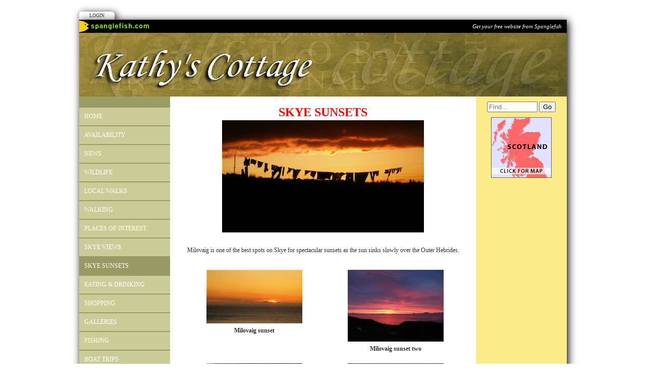

--- FILE ---
content_type: text/html; Charset=UTF-8
request_url: https://www.kathyscottageskye.co.uk/index.asp?pageid=129186
body_size: 3879
content:

<!-- INCLUDE FILE="S_adstat.asp" -->

<!DOCTYPE html>
<html lang="en">

<head>
<meta charset="utf-8">
<link rel="canonical" href="https://www.kathyscottageskye.co.uk/index.asp?pageid=129186">
<meta name="geo.position" content="57.450976254849;-6.75058364868164">
<meta name="description" content="Kathy's cottage, cosy holiday cottage on the Isle of Skye to rent, available all year.A perfect self catering cottage for those people who enjoy peace and quiet, walking,birdwatching and fishing.">
<meta name="keywords" content="Self catering, self catering cottage on Skye, self catering cottage to rent on Isle of Skye,Kathy's cottage, cottage to rent on Skye,holiday cottage, walking on Skye, birdwatching on Skye,fishing on Skye, sea fishing on Skye, cycling on Skye, Skye holidays, self catering holidays on Skye,Skye information,Milovaig,Glendale">
<meta name="" content="">
<title>Kathy's Cottage | SKYE SUNSETS</title>
<link href="https://s3-eu-west-1.amazonaws.com/s3.spanglefish.com/animicon.gif" rel="icon" type="image/gif">
<link href="rssnews.asp" rel="alternate" type="application/rss+xml" title="Kathy's Cottage | News">


<script src="//ajax.googleapis.com/ajax/libs/jquery/1.8.2/jquery.min.js"></script>
<script src="//ajax.googleapis.com/ajax/libs/jqueryui/1.8.13/jquery-ui.min.js"></script>
<link href="//ajax.googleapis.com/ajax/libs/jqueryui/1.7.0/themes/cupertino/jquery-ui.css" rel="stylesheet">

<script src="https://s3-eu-west-1.amazonaws.com/s3.spanglefish.com/2/js/superfish.js"></script>
<script src="https://s3-eu-west-1.amazonaws.com/s3.spanglefish.com/2/js/hoverIntent.js"></script>


<script src="https://s3-eu-west-1.amazonaws.com/s3.spanglefish.com/2/js/fancybox/jquery.fancybox-1.3.4.pack.js"></script>
<script src="https://s3-eu-west-1.amazonaws.com/s3.spanglefish.com/2/js/fancybox/jquery.easing-1.3.pack.js"></script>
<script src="https://s3-eu-west-1.amazonaws.com/s3.spanglefish.com/2/js/fancybox/jquery.mousewheel-3.0.4.pack.js"></script>
<link href="https://s3-eu-west-1.amazonaws.com/s3.spanglefish.com/2/js/fancybox/jquery.fancybox-1.3.4.css" rel="stylesheet">

<script src="https://s3-eu-west-1.amazonaws.com/s3.spanglefish.com/2/js/jquery.cycle.lite.js"></script>


<script>
 	$(document).ready(function() {
 		$('#b129186').addClass('on');
		$('.hmenu #nav, .vmenu #nav').superfish();
		$('.fancybox').fancybox();
				

		$('#mob_menu_opener').click( function() {
			$('#menu ul').slideToggle(600);
			return false
		});

		$('.overlay').click( function() {
			$(this).fadeOut(300);
		});

		$('img.popup').each(function() {
			str = $(this).attr("src");
			if (str.indexOf('/big/') >= 0) {
				str = str.replace('/big/','/vbig/');
			} else if (str.indexOf('/vbig/') >= 0) {
				str = str;
			} else {
				var charpos = str.lastIndexOf("/");
				ptone = str.substring(0,charpos);
				pttwo = str.substring(charpos+1);
				str = ptone+"/vbig/"+pttwo;
			}
			$(this).wrap('<a href="'+ str +'" class="fancybox"></a>');
		});

	});
</script>

<script src="https://s3-eu-west-1.amazonaws.com/s3.spanglefish.com/2/js/sp.js?r=7"></script>


<link href="https://s3-eu-west-1.amazonaws.com/s3.spanglefish.com/2/css/reset.css?rev=15" rel="stylesheet">
<link href="https://s3-eu-west-1.amazonaws.com/s3.spanglefish.com/2/css/icons.css?rev=15" rel="stylesheet">
<link href="https://s3-eu-west-1.amazonaws.com/s3.spanglefish.com/2/css/forms.css?rev=15" rel="stylesheet">


<link href="https://s3-eu-west-1.amazonaws.com/s3.spanglefish.com/2/css/sp2.css?rev=19" rel="stylesheet">
<link href="https://s3-eu-west-1.amazonaws.com/s3.spanglefish.com/2/css/menu.css?rev=15" rel="stylesheet">
<link href="https://s3-eu-west-1.amazonaws.com/s3.spanglefish.com/2/css/print.css?rev=15" media="print" rel="stylesheet">

<meta name="viewport" content="width=device-width, initial-scale=1, maximum-scale=1.0" user-scalable=0;>
<link rel="stylesheet" href="https://s3-eu-west-1.amazonaws.com/s3.spanglefish.com/2/css/mobile.css?r=1">

<link href="https://s3-eu-west-1.amazonaws.com/s3.spanglefish.com/s/4104/site.css?r=21/08/2025%2010:00:26" rel="stylesheet">

</head>

<body id="p129186" class="layout3 vmenu">


<a href="#content" id="skip_link">Skip to Main Content</a>

<style>
#upgradelink {color:#ED612E;font-weight:bold;}
</style>
<div id="loginbar"><a href="login.asp">Login</a></div>

<div id="a1">
<div id="spanglefish_header"><a href="http://www.spanglefish.com" title="Free website">Get your free website from Spanglefish</a></div>
<div id="container">

<div id="banner">
<div id="bi"><img src="https://s3-eu-west-1.amazonaws.com/s3.spanglefish.com/s/4104/images/topbars/966_banner.jpg" alt="" id="bimg" usemap="#headermap">
</div><!--/bi-->
</div>
<div id="main">

<div id="menu">
<div class="in">
<span id="mob_menu_opener"></span>
<ul id="nav">
<li><a href="index.asp" id="b63309">Home</a>
</li>
<li><a href="availability.asp" id="b63316">Availability</a>
</li>
<li><a href="news.asp" id="b63313">News</a>
</li>
<li><a href="index.asp?pageid=415535" id="b415535">WILDLIFE</a>
</li>
<li><a href="index.asp?pageid=98741" id="b98741">LOCAL WALKS</a>
</li>
<li><a href="index.asp?pageid=65146" id="b65146">Walking</a>
</li>
<li><a href="index.asp?pageid=99884" id="b99884">PLACES OF INTEREST</a>
</li>
<li><a href="index.asp?pageid=63675" id="b63675">SKYE VIEWS</a>
</li>
<li><a href="index.asp?pageid=129186" id="b129186">SKYE SUNSETS</a>
</li>
<li><a href="index.asp?pageid=99785" id="b99785">EATING & DRINKING</a>
</li>
<li><a href="index.asp?pageid=90313" id="b90313">SHOPPING</a>
</li>
<li><a href="index.asp?pageid=90488" id="b90488">GALLERIES</a>
</li>
<li><a href="index.asp?pageid=63965" id="b63965">FISHING</a>
</li>
<li><a href="index.asp?pageid=98719" id="b98719">BOAT TRIPS</a>
</li>
<li><a href="index.asp?pageid=128951" id="b128951">SKYE IN WINTER</a>
</li>
<li><a href="guestbook.asp" id="b63311">Guestbook</a>
</li>
<li><a href="feedback.asp" id="b63314">Feedback</a>
</li>
<li><a href="links.asp" id="b63317">Links</a>
</li>
<div class="c"></div></ul>
</div>

</div><!--/menu-->



<div id="content">
<div class="in">
<article>


<!--start of content-->

<h1 style="text-align: center; "><span style="color: rgb(255, 0, 0); ">SKYE SUNSETS<img width="400" height="222" alt="" src="https://s3-eu-west-1.amazonaws.com/s3.spanglefish.com/s/4104/pictures/big/milovaig sunset.jpg" /></span></h1>
<p style="text-align: center; ">Milovaig is one of the best spots on Skye for spectacular sunsets as the sun sinks slowly over the Outer Hebrides.</p>  

<!--end of content-->

</article>
<div id="gt">
<div class="gtr"><div class="gtd imgtd"><div class="i"><a href="https://s3-eu-west-1.amazonaws.com/s3.spanglefish.com/s/4104/pictures/big/milovaig sunset2.jpg" class="fancybox" rel="gallery" title="Milovaig sunset"><img src="https://s3-eu-west-1.amazonaws.com/s3.spanglefish.com/s/4104/pictures/milovaig sunset2.jpg" alt="Milovaig sunset"></a><div class="title">Milovaig sunset</div><div class="description"></div></div></div><!--/gtd-->
<div class="gtd spacer"></div>
<div class="gtd imgtd"><div class="i"><a href="https://s3-eu-west-1.amazonaws.com/s3.spanglefish.com/s/4104/pictures/big/milovaig sunset3.jpg" class="fancybox" rel="gallery" title="Milovaig sunset two"><img src="https://s3-eu-west-1.amazonaws.com/s3.spanglefish.com/s/4104/pictures/milovaig sunset3.jpg" alt="Milovaig sunset two"></a><div class="title">Milovaig sunset two</div><div class="description"></div></div></div><!--/gtd-->
</div><!--/gtr-->
<div class="gtr">
<div class="gtd spacer"></div><div class="gtd spacer"></div><div class="gtd spacer"></div>
</div><!--/gtr-->
<div class="gtr divider">
<div class="gtd imgtd"><div class="i"><a href="https://s3-eu-west-1.amazonaws.com/s3.spanglefish.com/s/4104/pictures/big/milovaig sunset4.jpg" class="fancybox" rel="gallery" title="Milovaig sunset three"><img src="https://s3-eu-west-1.amazonaws.com/s3.spanglefish.com/s/4104/pictures/milovaig sunset4.jpg" alt="Milovaig sunset three"></a><div class="title">Milovaig sunset three</div><div class="description"></div></div></div><!--/gtd-->
<div class="gtd spacer"></div>
<div class="gtd imgtd"><div class="i"><a href="https://s3-eu-west-1.amazonaws.com/s3.spanglefish.com/s/4104/pictures/big/milovaig sunset5.jpg" class="fancybox" rel="gallery" title="Milovaig sunset four"><img src="https://s3-eu-west-1.amazonaws.com/s3.spanglefish.com/s/4104/pictures/milovaig sunset5.jpg" alt="Milovaig sunset four"></a><div class="title">Milovaig sunset four</div><div class="description"></div></div></div><!--/gtd-->
</div><!--/gtr-->
<div class="gtr">
<div class="gtd spacer"></div><div class="gtd spacer"></div><div class="gtd spacer"></div>
</div><!--/gtr-->
<div class="gtr divider">
<div class="gtd imgtd"><div class="i"><a href="https://s3-eu-west-1.amazonaws.com/s3.spanglefish.com/s/4104/pictures/big/skye sunset 5.jpg" class="fancybox" rel="gallery" title="Skye Sunset"><img src="https://s3-eu-west-1.amazonaws.com/s3.spanglefish.com/s/4104/pictures/skye sunset 5.jpg" alt="Skye Sunset"></a><div class="title">Skye Sunset</div><div class="description"></div></div></div><!--/gtd-->
<div class="gtd spacer"></div>
<div class="gtd imgtd"><div class="i"><a href="https://s3-eu-west-1.amazonaws.com/s3.spanglefish.com/s/4104/pictures/big/nan gillian sunset.jpg" class="fancybox" rel="gallery" title="Sgur nan Gillian sunset"><img src="https://s3-eu-west-1.amazonaws.com/s3.spanglefish.com/s/4104/pictures/nan gillian sunset.jpg" alt="Sgur nan Gillian sunset"></a><div class="title">Sgur nan Gillian sunset</div><div class="description"></div></div></div><!--/gtd-->
</div><!--/gtr--><div class="gtr">
<div class="gtd spacer"></div><div class="gtd spacer"></div><div class="gtd spacer"></div>
</div><!--/gtr-->
<div class="gtr">
<div class="gtd imgtd">
</div><!--/gtd--><div class="gtd"></div>
</div><!--/gtr3-->
</div><div class="c"></div>
<script>
$(document).ready( function() {
	$('#sp_faq dd:not(.openfirst)').hide();
	$('#sp_faq dt').click( function() {
		$(this).next('dd').slideToggle(500);
	});
});
</script>
</div><!--/.in--></div><!--/content--><div id="ads"><div class="in"><div id="xtra1"></div><form action="sitemap.asp?intent=search" method="post" id="searchform" class="rhs"><div><input type="search" name="q" placeholder="Find..." id="sq"><label for="sq" hidden>Site Search</label> <input type="submit" value="Go"></div></form><div id="xtra2"></div><a href="http://www.spanglefish.com/googlemap.asp?siteid=4104&amp;long=-6.75058364868164&amp;lat=57.450976254849&amp;area=Unknown" target="map" onclick="window.open(this.href, 'map', 'width=400, height=400, scrollbars=no, resizable'); return false;"><img width="120" border="0" src="https://s3-eu-west-1.amazonaws.com/s3.spanglefish.com/maps/1.gif" alt="Click for Map" id="clickmap"></a></div></div></div><!--/ads--><div class="c"></div></div><!--/main-->
<div class="c"></div>
<div id="spanglefish_footer"><a href="http://www.spanglefish.com" title="Free website">Part of spanglefish.com - Web Sites. For Anyone. For Free. Sign up now!</a></div>

</div><!--/container -->

</div><!--/a1 -->

<style>
#f2 {
	padding:15px 0 20px 0;
	text-shadow: 1px 1px 0 #fff;
}
	#f2 a {
		color:#555;
		text-decoration:none;
	}
		#f2 a:hover {
			text-decoration:underline;
		}

#f2.f2c {
	padding:10px 0;
	margin:10px auto 0 auto;
	background:#fff;
	max-width:966px;
	text-shadow:none;
}
	#f2.f2c a {
		color:black;
	}
</style>
<div id="f2">
	<span><a href="sitemap.asp">sitemap</a> | </span>
	<span><a href="sitemap.asp?cookies">cookie policy</a> | </span>
	<span><a href="sitemap.asp?privacy">privacy policy | </a></span>
	<span><a href="sitemap.asp?accessibility">accessibility statement</a></span>
</div>

<style>
.tox .tox-toolbar {
background:none !important;
}
.tox .tox-toolbar,
.tox .tox-toolbar__group,
.tox-statusbar
{
background-color: #eee !important;
border:0 !important;
}
.tox .tox-anchorbar,
.tox-statusbar {
border-top:1px solid #ccc !important;
}
.tox .tox-tbtn {
background-color: #eee;
}
</style>
<div id="s"></div>
</body>
</html>

--- FILE ---
content_type: text/css
request_url: https://s3-eu-west-1.amazonaws.com/s3.spanglefish.com/2/css/reset.css?rev=15
body_size: 979
content:
/* http://meyerweb.com/eric/tools/css/reset/ 
   v2.0 | 20110126
   License: none (public domain)
   
   table tags commented out to allow use of table editor plugin - Garve 
*/

html, body, div, span, applet, object, iframe,
h1, h2, h3, h4, h5, h6, p,
/* table, caption, tbody, tfoot, thead, tr, th, td, */
article, aside, canvas, details, embed, 
figure, figcaption, footer, header, hgroup, 
menu, nav, output, ruby, section, summary,
time, mark, audio, video {
	margin: 0;
	padding: 0;
	border: 0;
	font-size: 100%;
	font: inherit;
	vertical-align: baseline;
}
/* HTML5 display-role reset for older browsers */
article, aside, details, figcaption, figure, 
footer, header, hgroup, menu, nav, section {
	display: block;
}
body {
	line-height: 1;
}
blockquote, q {
	quotes: none;
}
blockquote:before, blockquote:after,
q:before, q:after {
	content: '';
	content: none;
}
table {
	/*
	border-collapse: collapse;
	border-spacing: 0;
	*/
}

--- FILE ---
content_type: text/css
request_url: https://s3-eu-west-1.amazonaws.com/s3.spanglefish.com/s/4104/site.css?r=21/08/2025%2010:00:26
body_size: 492
content:

#banner {background-image: url('https://s3-eu-west-1.amazonaws.com/s3.spanglefish.com/s/4104/images/topbars/966_banner.jpg');height:126px;}
body {background:url('images/backgrounds/0.jpg') top center;}
.hmenu #nav, #nav a, #blogfloat a {background-color:#CCCC99 !important;color:#ffffff !important;}
#nav a:hover, #nav a.on, #blogfloat a:hover, #blogfloat a.on {background-color:#999966 !important;color:#ffffff !important;}
#menu {background:#989D63;}
#ads {background:#FCEB8A;}


